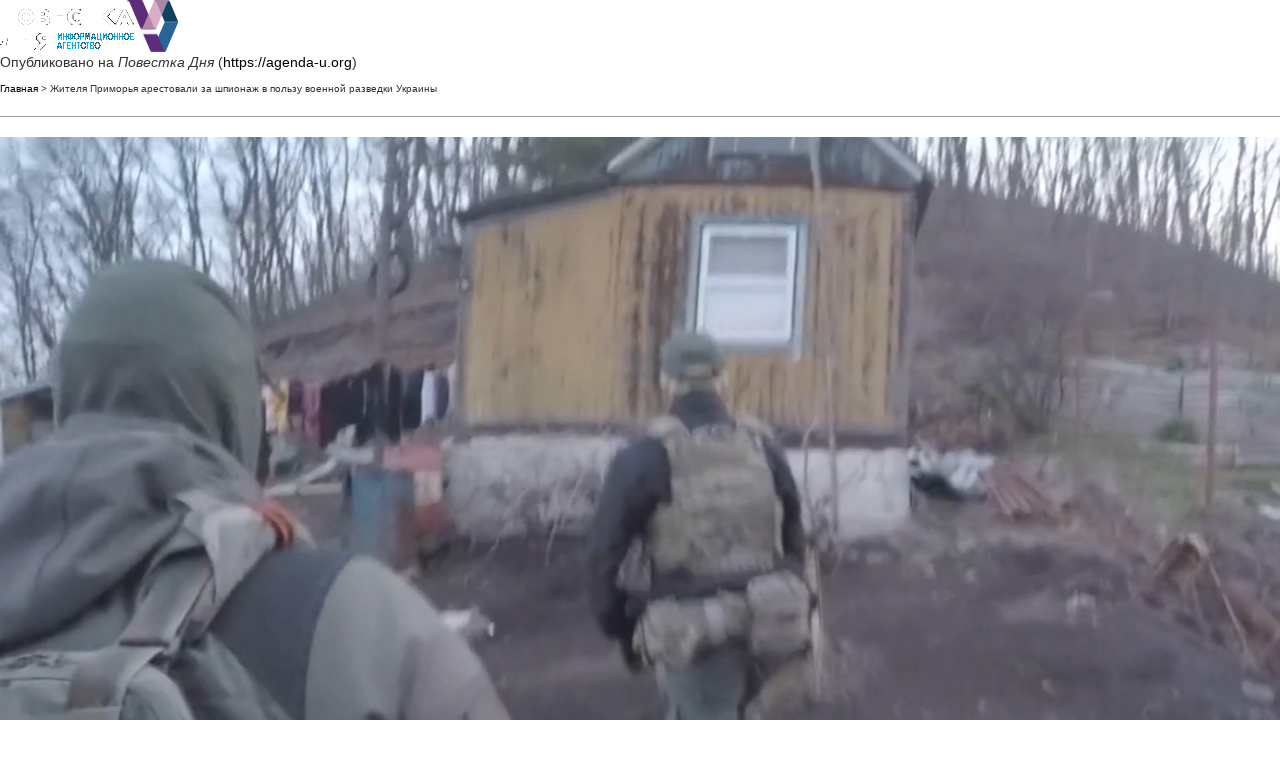

--- FILE ---
content_type: text/html; charset=utf-8
request_url: https://agenda-u.org/print/74297
body_size: 8928
content:

<!DOCTYPE html PUBLIC "-//W3C//DTD XHTML+RDFa 1.0//EN"
  "http://www.w3.org/MarkUp/DTD/xhtml-rdfa-1.dtd">
<html xmlns="http://www.w3.org/1999/xhtml" xml:lang="ru" version="XHTML+RDFa 1.0" dir="ltr">
  <head>
    <meta http-equiv="Content-Type" content="text/html; charset=utf-8" />
    <base href='https://agenda-u.org/news/zhitelya-primorya-arestovali-za-shpionazh-v-polzu-voennoy-razvedki-ukrainy' />
    <title>Жителя Приморья арестовали за шпионаж в пользу военной разведки Украины</title>
    <script src="//code.jquery.com/jquery-2.2.4.min.js"></script>
<script>window.jQuery || document.write("<script src='/sites/all/modules/jquery_update/replace/jquery/2.2/jquery.min.js'>\x3C/script>")</script>
<script src="https://agenda-u.org/sites/default/files/js/js_GOikDsJOX04Aww72M-XK1hkq4qiL_1XgGsRdkL0XlDo.js"></script>
<script src="/sites/default/files/bootstrap-3.4.1-dist/js/bootstrap.min.js"></script>
<script src="https://agenda-u.org/sites/default/files/js/js_gHk2gWJ_Qw_jU2qRiUmSl7d8oly1Cx7lQFrqcp3RXcI.js"></script>
<script src="https://agenda-u.org/sites/default/files/js/js_Xx-xk88P4M1CzqyJmRSYcXV3NElco7wzoZeZKJPIY_Y.js"></script>
<script src="https://agenda-u.org/sites/default/files/js/js_1cmQpnE_hBqJ3YJtKacw6wvEmm4dI888LwOvnmskdEA.js"></script>
<script>jQuery.extend(Drupal.settings, {"basePath":"\/","pathPrefix":"","setHasJsCookie":0,"ajaxPageState":{"theme":"pd","theme_token":"-8l7oSRH4rqoZ6gyHykUlOibDsVgvm4XpGWwzC9gRcA","js":{"\/\/code.jquery.com\/jquery-2.2.4.min.js":1,"0":1,"misc\/jquery-extend-3.4.0.js":1,"misc\/jquery-html-prefilter-3.5.0-backport.js":1,"misc\/jquery.once.js":1,"misc\/drupal.js":1,"sites\/all\/modules\/jquery_update\/js\/jquery_browser.js":1,"\/sites\/default\/files\/bootstrap-3.4.1-dist\/js\/bootstrap.min.js":1,"sites\/all\/modules\/entityreference\/js\/entityreference.js":1,"public:\/\/languages\/ru_vN59hey1xKYOEGnt1CDWwPGLV27VpCrP9bf9MJnwVH4.js":1,"sites\/all\/themes\/pd\/js\/main.js":1}},"bootstrap":{"anchorsFix":1,"anchorsSmoothScrolling":1,"formHasError":1,"popoverEnabled":1,"popoverOptions":{"animation":1,"html":0,"placement":"right","selector":"","trigger":"click","triggerAutoclose":1,"title":"","content":"","delay":0,"container":"body"},"tooltipEnabled":1,"tooltipOptions":{"animation":1,"html":0,"placement":"auto left","selector":"","trigger":"hover focus","delay":0,"container":"body"}}});</script>
    <script type="text/javascript">(function ($) { Drupal.behaviors.print = {attach: function() {$(window).load(function() {window.print();setTimeout(function(){window.close();}, 1);})}}})(jQuery);</script>    <meta name="robots" content="noindex, nofollow, noarchive" />          <link rel='shortcut icon' href='https://agenda-u.org/sites/default/files/fav.png' type='image/x-icon' />
        <link type="text/css" rel="stylesheet" href="https://agenda-u.org/sites/default/files/css/css_lQaZfjVpwP_oGNqdtWCSpJT1EMqXdMiU84ekLLxQnc4.css" media="all" />
<link type="text/css" rel="stylesheet" href="https://agenda-u.org/sites/default/files/css/css_JCY_XIQAlFCN_AbvjWfbNrXAa03IOm7FrXUxsDgkibE.css" media="all" />
<link type="text/css" rel="stylesheet" href="https://agenda-u.org/sites/default/files/css/css_PZqt9jfYkpBR_4CyzCHcrbMJAwwpvRyeoOJMZYXymdo.css" media="all" />
<link type="text/css" rel="stylesheet" href="/sites/default/files/bootstrap-3.4.1-dist/css/bootstrap.min.css" media="all" />
<link type="text/css" rel="stylesheet" href="https://cdn.jsdelivr.net/npm/@unicorn-fail/drupal-bootstrap-styles@0.0.2/dist/3.3.1/7.x-3.x/drupal-bootstrap.min.css" media="all" />
  </head>
  <body>
              <div class="print-logo"><img class="print-logo img-responsive" id="logo" src="https://agenda-u.org/sites/default/files/pd_2.png" alt="Повестка Дня" /></div>
        <div class="print-site_name">Опубликовано на <em class="placeholder">Повестка Дня</em> (<a href="https://agenda-u.org">https://agenda-u.org</a>)</div>
    <p />
    <div class="print-breadcrumb"><a href="/">Главная</a> &gt; Жителя Приморья арестовали за шпионаж в пользу военной разведки Украины</div>
    <hr class="print-hr" />
        <div class="print-content">
<span>
  </span>

<header>
  
    </header>

<article id="node-74297" class="node node-news node-promoted clearfix aside ">
  <div class="post-body">
    <a href="https://agenda-u.org/news/zhitelya-primorya-arestovali-za-shpionazh-v-polzu-voennoy-razvedki-ukrainy">
      <div class="field field-name-field-image-horizont field-type-imagefield-crop field-label-hidden"><div class="field-items"><div class="field-item even"><img class="img-responsive" src="https://agenda-u.org/sites/default/files/field/image/screenshot_11_5_1.jpg" width="2771" height="2047" alt="" /></div></div></div>    </a> <span class="print-footnote">[1]</span>

  <div class="field field-name-body field-type-text-with-summary field-label-hidden"><div class="field-items"><div class="field-item even"><p class="rtejustify">
	ФСБ задержала жителя Приморского края, подозреваемого в шпионаже в пользу Украины.</p>
<p class="rtejustify">
	Как <a href="http://www.fsb.ru/fsb/press/message/single.htm%21id%3D10439741%40fsbMessage.html" target="_blank">сообщает</a> <span class="print-footnote">[2]</span> Центр общественных связей ФСБ РФ, в результате проведенных оперативно-разыскных мероприятий установлено, что приморец, действуя по заданию украинской военной разведки, собирал и передавал сведения об объектах правоохранительных органов и военной инфраструктуры края.</p>
<p class="rtejustify">
	Возбуждено уголовное дело по статье «Государственная измена», обвиняемый заключен под стражу.</p>
<p class="rtejustify">
	<em>Фото: скришот видео ФСБ РФ</em></p>
</div></div></div><div >
  
</div>



  <div class="post-summary-footer">
      <ul class="post-data">
         <li><span class="fa fa-calendar icon"></span>07/06/2023 - 17:44</li>
                    <li><span class="fa fa-user icon"></span>Повестка дня</li>
                   <li> <span class="fa fa-print icon"></span><a href="https://agenda-u.org/print/74297">Печать</a> <span class="print-footnote">[3]</span></li>
     </ul>
  </div>

 <aside class="footer-content">
  
  

  






</aside>
   </div>
</article>
</div>
    <div class="print-footer">
<section id="block-block-10" class="block block-block col-xs-12 col-sm-10 col-sm-offset-2 clearfix">

      
  <h3>
	© 2014 - 2022 ИА «Повестка дня»</h3>

<p>
	Информационное агентство «Повестка дня» зарегистрировано в Федеральной службе по надзору в сфере связи, информационных технологий и массовых коммуникаций (Роскомнадзор) 30 октября 2014 года. Свидетельство о регистрации СМИ ИА № ФС77-59739</p>

<p>
	Настоящий ресурс может содержать материалы 18+</p>

<p>
	<a href="http://agenda-u.org/politika-konfidicialnosti">Политика конфиденциальности</a></p> 

<p> Учредитель и главный редактор: Ярков Борис Степанович
	Адрес: 620026 г. Екатеринбург, ул. К. Маркса, 12., оф.31. Тел.: 8-922-144-78-53</p> адрес электронной почты: fantom7759@mail.ru 


</section>
<section id="block-block-11" class="block block-block clearfix">

      
  



<div><img src="//mc.yandex.ru/watch/30506582" alt="" /></div>


</section>
</div>
    <hr class="print-hr" />
          <div class="print-source_url">
        <strong>Источник:</strong><a href=/news/zhitelya-primorya-arestovali-za-shpionazh-v-polzu-voennoy-razvedki-ukrainy>https://agenda-u.org/news/zhitelya-primorya-arestovali-za-shpionazh-v-polzu-voennoy-razvedki-ukrainy</a>      </div>
        <div class="print-links"><p><strong>Ссылки</strong><br /><a href=/news/zhitelya-primorya-arestovali-za-shpionazh-v-polzu-voennoy-razvedki-ukrainy target='_blank'>[1] https://agenda-u.org/news/zhitelya-primorya-arestovali-za-shpionazh-v-polzu-voennoy-razvedki-ukrainy</a>
<a href= target='_blank'>[2] http://www.fsb.ru/fsb/press/message/single.htm%21id%3D10439741%40fsbMessage.html</a>
<a href=/print/74297 target='_blank'>[3] https://agenda-u.org/print/74297</a>
</p></div>
    <script src="https://agenda-u.org/sites/default/files/js/js_MRdvkC2u4oGsp5wVxBG1pGV5NrCPW3mssHxIn6G9tGE.js"></script>
  </body>
</html>


--- FILE ---
content_type: text/css
request_url: https://agenda-u.org/sites/default/files/css/css_PZqt9jfYkpBR_4CyzCHcrbMJAwwpvRyeoOJMZYXymdo.css
body_size: 1229
content:
.ctools-locked{color:red;border:1px solid red;padding:1em;}.ctools-owns-lock{background:#ffffdd none repeat scroll 0 0;border:1px solid #f0c020;padding:1em;}a.ctools-ajaxing,input.ctools-ajaxing,button.ctools-ajaxing,select.ctools-ajaxing{padding-right:18px !important;background:url(/sites/all/modules/ctools/images/status-active.gif) right center no-repeat;}div.ctools-ajaxing{float:left;width:18px;background:url(/sites/all/modules/ctools/images/status-active.gif) center center no-repeat;}
body{margin:1em;background-color:#fff;font-family:sans-serif;}th{text-align:left;color:#006;border-bottom:1px solid #ccc;}tr.odd{background-color:#ddd;}tr.even{background-color:#fff;}td{padding:5px;}#menu{visibility:hidden;}#main{margin:1em;}a:link{color:#000;}a:visited{color:#000;}a:hover{color:#00f;}a:link img,a:visited img{border:0;}.print-footnote{font-size:xx-small;}img.print-logo{border:0;}.print-site_name{}.print-breadcrumb{font-size:x-small;}.print-title{}.print-submitted{font-size:small;}.print-created{font-size:small;}.print-taxonomy{text-align:right;}.print-taxonomy li{display:inline;}.print-content{}.print-hr{border:0;height:1px;width:100%;color:#9e9e9e;background-color:#9e9e9e;}.print-message{border:medium dotted blue;padding:1em;}.print-source_url{font-size:small;}.print-links{font-size:small;}.print-footer{text-align:center;}
